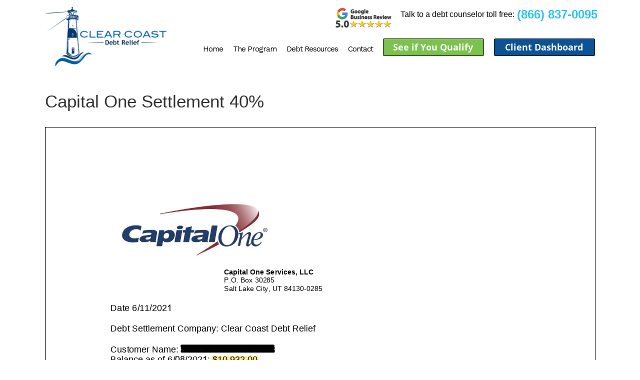

--- FILE ---
content_type: text/css
request_url: https://www.clearcoastdebt.com/wp-content/themes/TESSERACT/css/footer-banner.css?ver=1.0.0
body_size: 1368
content:
#colophon_TesseractTheme {

	padding: 10px 0;

	margin-top: 0px;

	border-top: none;

	}



#footer-banner {

	text-align: left;

	margin: 0 auto;

	position: relative;

	display: table;

	table-layout: fixed;

	width: 100%;

	overflow: hidden;

	}



#footer-banner p {

		line-height: 150%;

		display: block;

	}





#footer-banner .site-title {

	margin: 0;

	}	

	

#horizontal-menu-wrap {  

	width: 70%;	

	display: table-cell;

	vertical-align: middle;

	position: relative;

	z-index: 1;

	}		

	

#horizontal-menu-wrap > * {

	display: table-cell;

	vertical-align: middle;

	width: 1px;

	white-space: nowrap;

	}	

	

#footer-banner .search-form {

	margin-top: 1px;

	}		

	

#footer-banner .search-field {

	box-sizing: border-box;

	}	



#horizontal-menu-before {

	padding-right: 12px;

	margin-right: 4px;

	border: none;

	zoom: 1; *display: inline;

	}

	

#horizontal-menu-before.is-menu {

	border-right: rgba(255, 255, 255, 0.1) solid 1px;		

	}	

	

#horizontal-menu-wrap.logo #horizontal-menu-before {

	display: table-cell;

	width: 1px;

	white-space: nowrap;	

	}	

	

#footer-banner .site-logo,

#footer-banner .site-name {

	margin: 0;

	}



#footer-banner .site-logo a,

#footer-banner .site-name a {

	padding: 0;

	}

	

#footer-banner .site-logo a {

	height: auto;

	margin: 0;

	}	

	

#footer-banner .site-logo img {

	height: 40px;

	max-width: inherit;

	padding: 0;

	}

	

#footer-horizontal-menu	{

	width: auto;

	display: table-cell;

	width: 100%;

	border-right: none;

	line-height: 1;

	vertical-align: middle;

	white-space: normal;

	}	

	

/*#footer-horizontal-menu.is-before {

	padding-left: 12px;

	}	*/

	

#colophon_TesseractTheme > .menu ul,

#footer-horizontal-menu ul,

.hm-social {

	list-style-type: none;

	text-align: left;

	margin: 0 0 0 0;

	}

	

#colophon_TesseractTheme > .menu ul li,

#horizontal-menu-before > *,

#footer-horizontal-menu ul li  {

	display: inline-block;

	zoom: 1; *display: inline;

	vertical-align: middle;

	}	

	

#colophon_TesseractTheme > .menu ul li,

#footer-horizontal-menu ul li,

.hm-social li {

	padding: 7px 12px;	

	}

	

#footer-horizontal-menu ul li { padding: 0 12px 0 0; }	

	

#footer-horizontal-menu ul li:first-child { padding-left: 0 }

#footer-horizontal-menu ul li:last-child { padding-right: 0 }

	

#footer-horizontal-menu ul li a {

	line-height: 24px;

	display: block;

	}				



.hm-social li,	

.hm-social li a {

	display: block;

	height: 24px;

	}	

	

.hm-social {

	display: table;

	vertical-align: middle;

	}	

	

.hm-social > li {

	display: table-cell;

	padding: 8px 6px;

	box-sizing: content-box;	

	}	

	

.hm-social > li a img {

	width: 25px;

	height: 25px;

	max-width: inherit;

	}		

	

.hm-social li:first-child { padding-left: 0; }	

	

#horizontal-menu-before	.search-form {

	padding-right: 4px;

	}



#footer-banner-right {

	line-height: 40px;

	text-align: left;

	z-index: 1;	

	display: table-cell;

	position: relative;

	height: 100%;

	vertical-align: middle;

	}

	

#footer-banner-right.designer {

	text-align: right;

	font-size:16px;

	}	

	

#footer-banner-right.designer a {

	font-size:16px;

	}	

	

#footer-banner-right > .table {

	display: table;

	table-layout: fixed;	

	height: 100%;

	width: 100%;

	}	

	

#footer-banner-right > .table > .table-cell {

	display: table-cell;

	vertical-align: middle;

	}	

	

/*added*/	

.with_unbrandinglogo #footer-button-container{ float:none !important;}

.footer-extreme-right{ position:relative; width:13%; top:0; right:0; z-index:99; height:100%; text-align:center; display:table-cell; vertical-align:middle;}

.with_unbrandinglogo #footer-banner-right{ width:25% !important;}

/*added*/


.thm-left-left{ float:left; width:auto;}
#footer-horizontal-menu{ float:left; width:auto;}
#horizontal-menu-wrap{ display:table !important; height:100%;}
/*#horizontal-menu-wrap > *{ display:table !important; height:100%;}*/
.site-branding{ display:table !important; height:100%; width:100%;}
.site-logo, .site-title{ display:table-cell !important; height:100%; vertical-align:middle;}
.nav-menu{ display:table !important; height:100%; vertical-align:middle;}
.banner-centre .site-branding{ width:100%;}
.banner-centre #footer-horizontal-menu{ width:100%;}
#footer-banner-right .nav-menu{ width:100% !important;}

#footer-banner-right{ display:table !important; width:100%; height:100%;}
#footer-banner-right .site-logo{ float:right;}
	

@media screen and (max-width: 960px) {	

		

	#horizontal-menu-wrap { padding-left: 20px; }

	#footer-banner-right { padding-right: 20px; }	

	.footer-extreme-right{ right:0;}	



}



@media screen and (max-width: 768px) {

   #footer-banner-right{ height: auto !important;}

	#footer-banner {

		padding: 0 20px 5px;		

		}	

   #footer-banner-right .site-logo{ float:none;}

	#horizontal-menu-wrap { padding-left: 0; }

	#footer-banner-right { padding-right: 0; }	



	#footer-banner,

	#horizontal-menu-wrap,

	#footer-banner-right {

		float: none;

		width: 100%!important;

		display: block!important;		

	}

	

	#footer-banner-right {

		text-align: center;

	}



	#horizontal-menu-before,

	#horizontal-menu-wrap.logo #horizontal-menu-before,

	#footer-horizontal-menu,

	#footer-horizontal-menu.is-before {

		display: block;

		/*width: 100%;*/

		padding: 0;

		padding-left: 0;

	}

	

	#horizontal-menu-before {

		margin-right: 0;

		padding-right: 0;

		border: none!important;

		text-align: center;

		}

	

	#footer-banner .site-branding {

		display: block;

		}

	

	#footer-banner .site-title {

		text-align: center;

		padding: 0;

		margin: 0;

		}

	

	#footer-banner .site-logo a,

	#footer-banner .site-logo img {

		height: auto;

		padding: 0;

		}

		

	#footer-banner .site-logo h1 {

		text-align: center;

		}	

		

	#footer-banner .site-logo img {

		max-width: 100%;

		margin: auto;

		}	

		

	#footer-horizontal-menu > div { 

		display: table; 

		table-layout: fixed;

		width: 100%;

		/*margin-top: 40px;*/

		}
		
			
	#footer-horizontal-menu > div.menu-bottom-nav-container{ margin-top:0;}
		

	#horizontal-menu-wrap.nothing #footer-horizontal-menu > div { margin-top: 0; }	

		

	#horizontal-menu-before ul,

	#footer-horizontal-menu ul {

		width: 100%;

		text-align: center;

		}		

	

	#horizontal-menu-before ul li,

	#footer-horizontal-menu ul li {

		display: inline-block;

		zoom: 1; *display: inline;

		float: none;	

		}

		

	#footer-horizontal-menu ul li { padding: 0 12px; }		

	

	#horizontal-menu-before .search-form {

		display: block;

		width: 240px;

		margin: auto;		 

	}

		

	#horizontal-menu-before .search-field {

		width: 100%;		 

	}		

	

	#footer-banner-right {

		float: none;

		display: block;

		text-align: center;

		width: 100%;

		padding: 15px 20px 0;

		margin-top: 15px;

		border-top: rgba(255, 255, 255, 0.1) solid 1px;	

		line-height: 24px;	

		position: relative;

		right: 0;		

	}

		

	#footer-banner-right > .table > .table-cell {

		text-align: center;

		}		

	
#horizontal-menu-wrap{ padding-left:0 !important; padding-right:0 !important;}
.site-branding{ margin-left:70px;}
#footer-banner .site-branding{ margin-left:0; width:100%; padding-bottom:0px!important; margin-bottom:0px!important; /*border-bottom:1px solid rgba(255,255,255,0.1);*/}
#footer-banner #horizontal-menu-wrap, #footer-banner #footer-banner-centre, #footer-banner #footer-banner-right{ padding:8px;}
#site-banner-main .site-title{ display:table-cell; height:100%; vertical-align:middle;}

}



@media screen and (max-width: 767px) {

.footer-extreme-right{ position:inherit; width:100% !important; text-align:center; display:inherit !important;}

.footer-extreme-right img{ width:100px;}

.with_unbrandinglogo #footer-banner-right{ width:100% !important;}	

#horizontal-menu-wrap{ padding-left:0 !important; padding-right:0 !important;}
.site-branding{ margin-left:32px !important;}
#footer-banner .site-branding{ margin-left:0 !important; width:100%; padding-bottom:15px; margin-bottom:15px; /*border-bottom:1px solid rgba(255,255,255,0.1);*/}
#site-banner-main .site-title{ display:table-cell; height:100%; vertical-align:middle;}

}



--- FILE ---
content_type: text/css;charset=UTF-8
request_url: https://www.clearcoastdebt.com/?display_custom_css=css&ver=6.9
body_size: 662
content:
@media screen and (min-width: 800px) {
  div.mobile-only { display: none; }  /* show it on small screens */
}

@media screen and (max-width: 800px) {
  div.media-none { display: none; }  /* show it on small screens */
}


#custom-footer{
display:flex;
flex-direction:row;
justify-content:space-between;
padding: 10px;
}
#member-seals{
display:flex;
flex-direction:row;
flex:2;
justify-content:space-evenly;
margin-top: 30px;
}

#footer-banner #horizontal-menu-wrap {  
display: flex !important;
justify-content: center;
float: unset;
width: 100% !important;
} 
#copyright-footer{
text-align:center;
}
/* Extra small devices (phones, 600px and down) ==============================================XS*/
@media only screen and (max-width: 600px) {


#google-map{

padding: 20px;

}
.sidr-class-banner-right{
text-align:center;
}
a#sidr-id-phone-number{
display:block;
font-size:24px;
text-align:center;
color:white;
}
#member-seals{
flex-direction:column;
}
#custom-footer{
flex-direction:column;
align-items:center;
}

}/*end xs */ 

/* Small devices (portrait tablets and large phones, 600px and up) =================================S*/
@media only screen and (min-width: 600px) and ( max-width:768px){

#google-map{
padding: 20px;
}

#member-seals{
flex-direction:column;
}
#custom-footer{
flex-direction:column;
align-items:center;
}

}/*end small*/ 

/* Medium devices (landscape tablets, 768px and up) =========================================M*/
@media only screen and (min-width: 768px) and (max-width:992px) {

#custom-footer{
align-items:center;
margin-left:0 !important;
margin-right:0 !important;
}
#afcc{}
#iapda{}

#member-seals{
flex-direction:column;
flex:1
}
#afcc{height:150px;width:150px;}
#iapda{height:150px;width:150px;}
#clearcoast_bbb{height:150px;width:150px;}
#google-map{
padding: 20px;
}
#footer-banner #horizontal-menu-wrap {  
display: flex !important;
justify-content: center;
float: unset;
width: 100% !important;
} 
#pg-2-1, #pg-2-0 {
margin-bottom:0 !important;
}
div.head-4{
margin-left: 20%;
}


} /* #medium devices query*/

/* Large devices (laptops/desktops, 992px and up) =======================================L*/
@media only screen and (min-width: 992px)and (max-width:1200px) {

#google-map{
padding: 20px;
}


} 

/* Extra large devices (large laptops and desktops, 1200px and up) ==================================XL*/
@media only screen and (min-width: 1200px) {

#afcc{padding-left:50px;}
//#iapda{padding-right:50px;}
#clearcoast_bbb{padding-right:50px;}
#google-map{

padding: 20px;
}


}/*end extra large desktops====================================================================END XL*/

.sidr-class-banner-right{
text-align:center;
}
a#sidr-id-phone-number{
display:block;
font-size:24px;
text-align:center;
color:white;
}

#footer-banner-right {
visibility:hidden;
}

/* login logo */
img#login-logo{
width: 110px;
}

a#phone-number{
color:#30c3f2;
font-size:24px;
float:right;
padding:5px;
margin-top:7px;
}
.home #custom-footer {
    margin-left: 20%;
    margin-right: 20%;
}
#afcc img, #iapda img, #clearcoast_bbb img {
    min-width: 150px;
}

#contact-us div a {
    color: #199cd8 !important;
    text-decoration: none;
}

#contact-us div a:hover {
    color: #adacac;
}

#primary {min-height: 70vh;}
#n2-ss-2-arrow-previous {
left:20px !important;
}
#n2-ss-2-arrow-next {
right: 20px !important;
}
.legal-disclaimer {
font-size:10px;
padding: 10px 20px 0 20px;
}
#footer-banner-right {
height:0 !important;}
#footer-banner-right .table{
display:none;
}

#upper-part.banner-right {
display: flex;
justify-content: flex-end;
}
.google-review-logo {margin-right:15px}